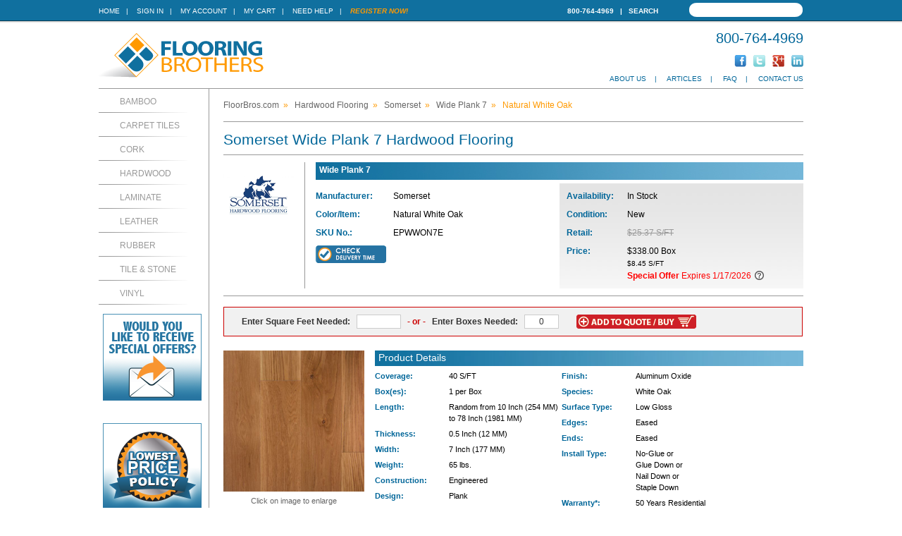

--- FILE ---
content_type: text/html
request_url: https://www.floorbros.com/product.asp?p=473713
body_size: 8057
content:
<!DOCTYPE html PUBLIC "-//W3C//DTD XHTML 1.0 Transitional//EN" "http://www.w3.org/TR/xhtml1/DTD/xhtml1-transitional.dtd">
<html xmlns="http://www.w3.org/1999/xhtml">
<head>
<meta http-equiv="Content-Type" content="text/html; charset=utf-8" />
<meta name="description" content="Find superior quality Somerset Hardwood Flooring like Wide Plank 7 Natural White Oak at FloorBros.com." />
<meta name="keywords" content="Floors,Flooring,Somerset,Hardwood Flooring,Wide Plank 7,Natural White Oak" />

    <meta name="robots" content="INDEX,FOLLOW" />

<meta http-equiv="Content-Type" content="text/html; charset=iso-8859-1" />

<link rel="stylesheet" type="text/css" href="https://www.floorbros.com/css/fbMain.css" />
<!--[if IE]>
<link rel="stylesheet" type="text/css" href="https://www.floorbros.com/css/ieFix.css" />
<![endif]-->
<!--[if lte IE 7]>
<link rel="stylesheet" type="text/css" href="https://www.floorbros.com/css/ie7Fix.css" />
<![endif]-->
<link rel="stylesheet" type="text/css" href="https://www.floorbros.com/css/jscal.css" />
<link rel="stylesheet" type="text/css" href="/css/thickbox.css" />
<link rel="alternate" media="print" href="/product.asp?p=473713&PRINT=1"/>
<script type="text/javascript" src="https://www.floorbros.com/js/common.js"></script>
<script type="text/javascript" src="https://www.floorbros.com/js/calendar.js"></script>
<script language="javascript" type="text/javascript" src="https:///code.jquery.com/jquery-3.6.0.min.js"></script>
<script language="javascript" type="text/javascript" src="https:///code.jquery.com/jquery-migrate-1.2.1.min.js"></script>
<script type="text/javascript" src="https://www.floorbros.com/js/thickbox.js"></script>
<script type="text/javascript" src="https://www.floorbros.com/js/mm-preload.js"></script>

<link rel="stylesheet" href="https://cdnjs.cloudflare.com/ajax/libs/font-awesome/4.6.1/css/font-awesome.min.css" />

<!-- Latest compiled and minified CSS -->
<link rel="stylesheet" href="https://cdnjs.cloudflare.com/ajax/libs/twitter-bootstrap/3.4.0/css/bootstrap.min.css" />

<!-- Latest compiled and minified JavaScript -->
<script src="https://cdnjs.cloudflare.com/ajax/libs/twitter-bootstrap/3.4.0/js/bootstrap.min.js"></script>

<style>
  * {
    -webkit-box-sizing: content-box;
       -moz-box-sizing: content-box;
            box-sizing: content-box;
  }
  *:before,
  *:after {
    -webkit-box-sizing: content-box;
       -moz-box-sizing: content-box;
            box-sizing: content-box;
  }
</style>

<script type="text/javascript">
    var Base64 = { _keyStr: "ABCDEFGHIJKLMNOPQRSTUVWXYZabcdefghijklmnopqrstuvwxyz0123456789+/=", encode: function (e) { var t = ""; var n, r, i, s, o, u, a; var f = 0; e = Base64._utf8_encode(e); while (f < e.length) { n = e.charCodeAt(f++); r = e.charCodeAt(f++); i = e.charCodeAt(f++); s = n >> 2; o = (n & 3) << 4 | r >> 4; u = (r & 15) << 2 | i >> 6; a = i & 63; if (isNaN(r)) { u = a = 64 } else if (isNaN(i)) { a = 64 } t = t + this._keyStr.charAt(s) + this._keyStr.charAt(o) + this._keyStr.charAt(u) + this._keyStr.charAt(a) } return t }, decode: function (e) { var t = ""; var n, r, i; var s, o, u, a; var f = 0; e = e.replace(/[^A-Za-z0-9\+\/\=]/g, ""); while (f < e.length) { s = this._keyStr.indexOf(e.charAt(f++)); o = this._keyStr.indexOf(e.charAt(f++)); u = this._keyStr.indexOf(e.charAt(f++)); a = this._keyStr.indexOf(e.charAt(f++)); n = s << 2 | o >> 4; r = (o & 15) << 4 | u >> 2; i = (u & 3) << 6 | a; t = t + String.fromCharCode(n); if (u != 64) { t = t + String.fromCharCode(r) } if (a != 64) { t = t + String.fromCharCode(i) } } t = Base64._utf8_decode(t); return t }, _utf8_encode: function (e) { e = e.replace(/\r\n/g, "\n"); var t = ""; for (var n = 0; n < e.length; n++) { var r = e.charCodeAt(n); if (r < 128) { t += String.fromCharCode(r) } else if (r > 127 && r < 2048) { t += String.fromCharCode(r >> 6 | 192); t += String.fromCharCode(r & 63 | 128) } else { t += String.fromCharCode(r >> 12 | 224); t += String.fromCharCode(r >> 6 & 63 | 128); t += String.fromCharCode(r & 63 | 128) } } return t }, _utf8_decode: function (e) { var t = ""; var n = 0; var r = c1 = c2 = 0; while (n < e.length) { r = e.charCodeAt(n); if (r < 128) { t += String.fromCharCode(r); n++ } else if (r > 191 && r < 224) { c2 = e.charCodeAt(n + 1); t += String.fromCharCode((r & 31) << 6 | c2 & 63); n += 2 } else { c2 = e.charCodeAt(n + 1); c3 = e.charCodeAt(n + 2); t += String.fromCharCode((r & 15) << 12 | (c2 & 63) << 6 | c3 & 63); n += 3 } } return t } }

    $(document).ready(function () {
        $("#frmSearchButton").unbind().click(function () {
            var headerSearchURL = "query=" + $("#frmSearchTxt").val() + "&getRankingInfo=0&facets=*&page=0&attributesToRetrieve=*&hitsPerPage=20&facetFilters=%5B%5D&numericFilters=%5B%5D";
            window.location.href = "/IntelliSearch.asp?" + Base64.encode(encodeURIComponent(headerSearchURL));
        })

        $("#frmSearchTxt").unbind().keydown(function(e){
            if (e.keyCode === 13) {
                var headerSearchURL = "query=" + $("#frmSearchTxt").val() + "&getRankingInfo=0&facets=*&page=0&attributesToRetrieve=*&hitsPerPage=20&facetFilters=%5B%5D&numericFilters=%5B%5D";
                window.location.href = "/IntelliSearch.asp?" + Base64.encode(encodeURIComponent(headerSearchURL));
            }
        })
    });
</script>

<link rel="SHORTCUT ICON" href="https://www.floorbros.com/favicon.ico" />

<title>Somerset Wide Plank 7 Natural White Oak</title>
</head>

<body>

<div id="jscal"></div>

<div id="blueHeaderWrap">

	<div id="blueHeaderBar" style="margin:auto;">

		<div id="blueHeaderNav">
			<a href="https://www.floorbros.com/" class="bhnWhite">Home</a>&nbsp;&nbsp;&nbsp;|&nbsp;&nbsp;&nbsp;

			<a href="https://www.floorbros.com/_library/common/register.asp?link=login&rtnDir=&rtnPage=product.asp&rtnQstr=pzzz473713&KeepThis=true&TB_iframe=true&height=200&width=350" class="bhnWhite thickbox">Sign In</a>&nbsp;&nbsp;&nbsp;|&nbsp;&nbsp;&nbsp;

			<a href="https://www.floorbros.com/customer-profile" class="bhnWhite">My Account</a>&nbsp;&nbsp;&nbsp;|&nbsp;&nbsp;&nbsp;
			<a href="https://www.floorbros.com/cart.asp" class="bhnWhite">My Cart</a>&nbsp;&nbsp;&nbsp;|&nbsp;&nbsp;&nbsp;
			<a href="/faqs" class="bhnWhite">Need Help</a>&nbsp;&nbsp;&nbsp;|&nbsp;&nbsp;&nbsp;

			<a href="https://www.floorbros.com/_library/common/register.asp?regsource=100&rtnDir=&rtnPage=product.asp&rtnQstr=pzzz473713&KeepThis=true&TB_iframe=true&height=400&width=350" class="bhnOrange thickbox">Register Now!</a>

		</div>

		<div id="blueHeaderPhone">800-764-4969&nbsp;&nbsp;&nbsp;|&nbsp;&nbsp;&nbsp;<a href="/IntelliSearch.asp" style="color:white;">Search</a></div>

		<div id="blueHeaderSearch">
            <div style="display: inline-block;">
                <!-- <div id="frmSearchButton" style="display: inline-block; cursor:pointer; position:absolute; z-index:10000; width:20px; top:9px; margin-left:5px; height:25px; background-color:transparent"></div> -->
                <input id="frmSearchTxt" type="search">
            </div>
        </div>
    </div>
</div>

<div id="mainWrapper" style="margin:auto;">

	<div id="mainHeader">

		<div id="logo">
		    <a href="https://www.floorbros.com/"><img src="https://www.floorbros.com/img/FlooringBrothersLogo.gif" alt="Flooring Brother Discount Floors" title="Flooring Brothers" width="250" height="80" border="0" /></a>
		</div>

		<div id="phone">800-764-4969</div>

		<div id="social">
			<a href="http://www.facebook.com/FloorBros" target="_blank"><img src="https://www.floorbros.com/img/social/Facebook_Icon.gif" height="17" width="17" border="0" alt="friend us on facebook" /></a>
			<a href="http://twitter.com/FloorBros" target="_blank"><img src="https://www.floorbros.com/img/social/Twitter_Icon.gif" height="17" width="17" border="0" alt="follow us on twitter" /></a>
			<a href="http://plus.google.com/109952932460188200519" target="_blank"><img src="https://www.floorbros.com/img/social/GooglePlus_Icon.gif" height="17" width="17" border="0" alt="follow us on google+" /></a>
			<a href="#" target="_blank"><img src="https://www.floorbros.com/img/social/LinkedIn_Icon.gif" height="17" width="17" border="0" alt="network with us on linkedin" /></a>
		</div>

		<div id="mainHeaderNav">
			<a href="/about">About Us</a>&nbsp;&nbsp;&nbsp;&nbsp;|&nbsp;&nbsp;&nbsp;&nbsp;
			<a href="/articles">Articles</a>&nbsp;&nbsp;&nbsp;&nbsp;|&nbsp;&nbsp;&nbsp;&nbsp;
			<a href="/faqs">FAQ</a>&nbsp;&nbsp;&nbsp;&nbsp;|&nbsp;&nbsp;&nbsp;&nbsp;
			<a href="/contact">Contact Us</a>
		</div>

	</div>


	<div id="sideBarWrap" >

		<div id="mainNav">
<ul id="leftNav">
  <li><a href="/bamboo">Bamboo</a></li>
    <li><a href="/carpet">Carpet Tiles</a></li>
    <li><a href="/cork">Cork</a></li>
    <li><a href="/hardwood">Hardwood</a></li>
    <li><a href="/laminate">Laminate</a></li>
    <li><a href="/leather">Leather</a></li>
    <li><a href="/rubber">Rubber</a></li>
    <li><a href="/tile">Tile &amp; Stone</a></li>
    <li><a href="/vinyl">Vinyl</a></li>
</ul>

		</div>

<!-- new sCouponCode -->
		<div class="sbRegister">
			<p><a class="thickbox" href="https://www.floorbros.com/_library/common/register.asp?regsource=100&rtnDir=&rtnPage=product.asp&rtnQstr=pzzz473713&KeepThis=true&TB_iframe=true&height=400&width=350"><img src="/img/home/sign_up_home.png" alt="Receive Special Offers" /></a></p>
			<br />
		</div>


        <div class="sbPriceMatch">
			<p><a class="thickbox" href="/lowprice.asp?KeepThis=true&TB_iframe=true&height=400&width=350"><img src="/img/sb_lowest_price.png" alt="Lowest Price Policy" /></a></p>
			<br />
		</div>

	</div>


<script language="javascript" type="text/javascript">
function jsCalcBox(sft) {
  var qty = Math.ceil(jsCleanNum(sft) / 40);
  document.getElementById('prodqty').value = qty;
  document.cookie = 'ProdQty=' + qty + '; path=/';
}
function jsCalcSFT(qty) {
  var coverage = doRound((40 * jsCleanNum(qty)),2);
  document.getElementById('prodSFT').value = coverage;
  document.cookie = 'ProdQty=' + qty + '; path=/';
}
</script>

<div itemscope itemtype="http://schema.org/Product">

<div id="mainContentAreaWrap">

  <div id="breadCrumb">
    <a href="/">FloorBros.com</a>&nbsp;&nbsp;&raquo;&nbsp;&nbsp;
    <a href="/hardwood"><span itemprop="category" content="Hardware > Flooring > Hardwood Flooring">Hardwood Flooring</span></a>&nbsp;&nbsp;&raquo;&nbsp;&nbsp;
    <a href="/hardwood/somerset"><span itemprop="brand">Somerset</span></a>&nbsp;&nbsp;&raquo;&nbsp;&nbsp;
    <a href="/hardwood/somerset/wide-plank-7">Wide Plank 7</a>&nbsp;&nbsp;&raquo;&nbsp;&nbsp;
    <span itemprop="name">Natural White Oak</span>
  </div>

  <div id="manufactureName">
    <h1>Somerset Wide Plank 7 Hardwood Flooring</h1>
  </div>

  <div id="productDescriptionWrap">

    <div id="logoWrapper">
      <div id="productDescriptionLogo"> <img src="/media/logos/Somerset.gif" width="100" height="100" border="0" alt="Somerset" /> </div>
    </div>

    <div id="productDescription" itemprop="offers" itemscope itemtype="http://schema.org/Offer">

      <div id="seriesName">Wide Plank 7</div>

      <div class="productMainSpecBlock">

        <div class="productSpecLabel specLabel-4">Manufacturer:</div>
        <div class="productSpec spec-4">Somerset&nbsp;</div>
        <div class="productSpecLabel specLabel-4">Color/Item:</div>
        <div class="productSpec spec-4">Natural White Oak&nbsp;</div>
        <div class="productSpecLabel specLabel-4">SKU No.:</div>
        <div class="productSpec spec-4"><span itemprop="mpn" content="EPWWON7E">EPWWON7E</span>&nbsp;</div>
        <div class="productSpec spec-4" style="display:none"><span itemprop="sku" content="EPWWON7E">EPWWON7E</span>&nbsp;</div>

        <div id="check_stock">
          <a class="thickbox" href="https://www.floorbros.com/_library/common/register.asp?regsource=117&link=checkstock&rtnDir=&rtnPage=product.asp&rtnQstr=pzzz473713&KeepThis=true&TB_iframe=true&height=400&width=350">
            <img src="/img/cart/check_delivery.png" width="100" height="25" border="0" />
          </a>
        </div>

      </div>

      <div class="productMainSpecBlockPrice">
        <div class="productSpecLabel specLabel-5r">Availability:</div>
        <div class="productSpec spec-5"><span itemprop="availability" content="InStock">In Stock</span></div>
        <div class="productSpecLabel specLabel-5r">Condition:</div>
        <div class="productSpec spec-5"><span itemtype="http://schema.org/OfferItemCondition" content="http://schema.org/NewCondition" itemprop="itemCondition">New</span></div>

        <div class="productSpecLabel specLabel-5r">Retail:</div>
        <div class="productSpec spec-5"><span class="strikeThrough">$25.37 S/FT</span>&nbsp;</div>
        
        <div class="productSpecLabel specLabel-5r">Price:</div>
        <div id="finalPrice" class="productSpec spec-5">

          <span itemprop="priceCurrency" content="USD"></span>
          <span itemprop="price" content="338.00" style="font-size: 12px; font-style: normal;">$338.00 Box<br><span class="subtext">$8.45 S/FT</span></span>&nbsp;
<br><a href="/cart/quote.asp?productlineid=57826&productid=473713"><span class="subtext" style="color:#f00; font-size: 12px; font-style: normal;"><strong>Special Offer</strong> Expires 1/17/2026</span></a>
            <a class="thickbox" href="/inc/red_price.asp?KeepThis=true&TB_iframe=true&height=200&width=400">
                <img src="/img/whats_this.png" width="15" height="15" alt="What's This?" />
            </a>

        </div>
      </div>
    </div>

    <div id="horizDividerBar"></div>

  </div>


  <div align="center" style="width: 800px; padding: 10px 5px 10px 15px; border: 1px solid #cc0000; margin: 15px 0 10px 0; background-color: #F1F1F1">

    <div style="float: left; margin-left: 10px">

      <span style="font-weight: bold">Enter Square Feet Needed:&nbsp;&nbsp;</span>
      <input id="prodSFT" class="content" size="7" style="border: 1px solid #ccc; text-align: center;" onfocus="this.select();" onblur="javascript:this.value = jsCleanNum(this.value);jsCalcBox(this.value);" />
      <span style="font-weight: bold; color: #cc0000">&nbsp;&nbsp;- or -&nbsp;&nbsp;</span>

      <span style="font-weight: bold">Enter
Boxes
      Needed:&nbsp;&nbsp;</span>
      <input value="0" id="prodqty" class="content" size="5" style="border: 1px solid #ccc; text-align: center;" onfocus="this.select();" onblur="javascript:this.value = Math.ceil(jsCleanNum(this.value));jsCalcSFT(this.value);" />
    </div>

    <div style="float: left; margin-left: 25px">
      <a href="/cart/quote.asp?productlineid=57826&productid=473713">
      <img src="/img/FBaddquotebuy.gif" border="0" alt="Add to Quote" />
      
      </a>
    </div>

    <div style="clear: both"></div>

  </div>

  <div id="productMainImage">
    <p>
        <a class="thickbox" href="/image.asp?img=%2Fmedia%2Fcatalog%2FWood%5FFloors%2FSomerset%2FWide%5FPlank%5FEngineered%5FOak%5F7%2FNatural%5FWhite%5FOak%2Ejpg&KeepThis=true&TB_iframe=true&height=425&width=410">
            <img itemprop="image" src="/media/catalog/Wood_Floors/Somerset/Wide_Plank_Engineered_Oak_7/Natural_White_Oak.jpg" height="200" width="200" border="0" alt="Wide Plank 7 Natural White Oak" />
            <br />Click on image to enlarge
        </a>
    </p>
  </div>

  <div id="productDetailWrap">

    <div id="productDetailHead">Product Details</div>

    <div class="productDetailBlock">
      <div class="productDetailSpecLabel specLabel-6">Coverage:</div>
      <div class="productDetailSpec spec-6">40 S/FT</div>

      <div class="productDetailSpecLabel specLabel-6">Box(es):</div>
      <div class="productDetailSpec spec-6">1 per Box</div>

      <div class="productDetailSpecLabel specLabel-6">Length:</div>
      <div class="productDetailSpec spec-6">Random from 10 Inch (254 MM) to 78 Inch (1981 MM)</div>

      <div class="productDetailSpecLabel specLabel-6">Thickness:</div>
      <div class="productDetailSpec spec-6">0.5 Inch (12 MM)</div>

      <div class="productDetailSpecLabel specLabel-6">Width:</div>
      <div class="productDetailSpec spec-6">7 Inch (177 MM)</div>

      <div class="productDetailSpecLabel specLabel-6">Weight:</div>
      <div class="productDetailSpec spec-6">65 lbs.</div>

      <div class="productDetailSpecLabel specLabel-6">Construction:</div>
      <div class="productDetailSpec spec-6">Engineered</div>

      <div class="productDetailSpecLabel specLabel-6">Design:</div>
      <div class="productDetailSpec spec-6">Plank</div>

    </div>

    <div class="productDetailBlock">

      <div class="productDetailSpecLabel specLabel-6">Finish:</div>
      <div class="productDetailSpec spec-6">Aluminum Oxide</div>

      <div class="productDetailSpecLabel specLabel-6">Species:</div>
      <div class="productDetailSpec spec-6">White Oak</div>

      <div class="productDetailSpecLabel specLabel-6">Surface Type:</div>
      <div class="productDetailSpec spec-6">Low Gloss</div>

      <div class="productDetailSpecLabel specLabel-6">Edges:</div>
      <div class="productDetailSpec spec-6">Eased</div>

      <div class="productDetailSpecLabel specLabel-6">Ends:</div>
      <div class="productDetailSpec spec-6">Eased</div>

      <div class="productDetailSpecLabel specLabel-6">Install Type:</div>
      <div class="productDetailSpec spec-6">No-Glue&nbsp;or<br />Glue Down&nbsp;or<br />Nail Down&nbsp;or<br />Staple Down</div>

        <div class="productDetailSpecLabel specLabel-6">Warranty*:</div>
        <div class="productDetailSpec spec-6">50 Years Residential&nbsp;</div>
        <div class="productDetailSpecLabel specLabel-6">Usage:</div>
        <div class="productDetailSpec spec-6">Commercial&nbsp;or<br />Residential&nbsp;</div>
      <div class="productDetailSpecLabel specLabel-6"></div>
      <div class="productDetailSpec spec-6"></div>
    </div>

  </div>

  <div id="productIconBar">

    <div class="productIconBarBoxes priceMatchIcon"><a class="thickbox" href="/lowprice.asp?KeepThis=true&TB_iframe=true&height=400&width=350">Lowest Price Policy</a></div>

  </div>


  <div id="productAccessoryContainer">

    <div id="productAccessoryHead"> Available Accessories</div>

    <div id="productAccessoriesBarBoxes"> <a href="/cart/quote.asp?productlineid=57826&productid=473713"> <img alt="Quarter Round 78" src="/media/catalog/accessories/quarter_round.gif" width="100" height="100" style="background-color: #fff;" /> </a> <br />
      <span class="spec-5">Quarter Round 78</span>&nbsp; </div>

    <div id="productAccessoriesBarBoxes"> <a href="/cart/quote.asp?productlineid=57826&productid=473713"> <img alt="Stair Nose 78" src="/media/catalog/accessories/stair_nose.gif" width="100" height="100" style="background-color: #fff;" /> </a> <br />
      <span class="spec-5">Stair Nose 78</span>&nbsp; </div>

    <div id="productAccessoriesBarBoxes"> <a href="/cart/quote.asp?productlineid=57826&productid=473713"> <img alt="Baby Threshold 78" src="/media/catalog/accessories/Threshold_Molding.gif" width="100" height="100" style="background-color: #fff;" /> </a> <br />
      <span class="spec-5">Baby Threshold 78</span>&nbsp; </div>

    <div id="productAccessoriesBarBoxes"> <a href="/cart/quote.asp?productlineid=57826&productid=473713"> <img alt="Reducer Strip 78" src="/media/catalog/accessories/reducer.gif" width="100" height="100" style="background-color: #fff;" /> </a> <br />
      <span class="spec-5">Reducer Strip 78</span>&nbsp; </div>

    <div id="productAccessoriesBarBoxes"> <a href="/cart/quote.asp?productlineid=57826&productid=473713"> <img alt="T-Molding 78" src="/media/catalog/accessories/t_mold.gif" width="100" height="100" style="background-color: #fff;" /> </a> <br />
      <span class="spec-5">T-Molding 78</span>&nbsp; </div>

    <div id="productAccessoriesBarBoxes"> <a href="/cart/quote.asp?productlineid=57826&productid=473713"> <img alt="Ridgeline-4 Next generation Wood Adhesive - 4 Gallon" src="/media/catalog/accessories/Somerset-ridgeline-glue.jpg" width="100" height="100" style="background-color: #fff;" /> </a> <br />
      <span class="spec-5">Ridgeline-4 Next generation Wood Adhesive - 4 Gallon</span>&nbsp; </div>

  </div>

</div> <!--mainContentAreaWrap-->

</div> <!-- data vocabulary -->

</div>

<div id="footerWrap" style="margin:auto;">

	<div id="footerNav">

    	<div class="footerNavBox">
			<h4>About Us</h4>
			<ul>
				<li><a href="/about">About Flooring Brothers</a></li>
				<li><a href="/testimonials">Testimonials</a></li>
				<li><a href="/contact">Contact Us</a></li>
				<li><a href="/sitemap">Sitemap</a></li>
                <li><a href="/accept" style="font-weight:bold;">Accept Order</a></li>
			</ul>
		</div>

		<div class="footerNavBox">
			<h4>Flooring Library</h4>
			<ul>
				<li><a href="/articles/general">General Information</a></li>
				<li><a href="/articles/hardwood">Wood Floor Articles</a></li>
                <li><a href="/species">Hardwood Species Guide</a></li>
				<li><a href="/articles/laminate">Laminate Articles</a></li>
				<li><a href="/articles/bamboo">Bamboo Articles</a></li>
				<li><a href="/articles/tile">Tile &amp; Stone Articles</a></li>
				<li><a href="/articles/cork">Cork Articles</a></li>
				<li><a href="/articles/carpet">Carpet Articles</a></li>
				<li><a href="/articles/vinyl">Vinyl Floor Articles</a></li>
				<li><a href="/articles/install">Installation Guidelines</a></li>
			</ul>
		</div>        

        <div class="footerNavBox">
			<h4>Customer Service</h4>
			<ul>
				<li><a href="/pricing">Pricing Information</a></li>
				<li><a href="/orders">Order Process</a></li>
				<li><a href="/payment">Payment Options</a></li>
				<li><a href="/returns">Return Policy</a></li>
				<li><a href="/privacy">Privacy Policy</a></li>
				<li><a href="/legal">Legal Info</a></li>
				<li><a href="/shipping">Shipping</a></li>
				<li><a href="/calculators">Calculators</a></li>
				<li><a href="/faqs">FAQ</a></li>
			</ul>
		</div>

        <div class="footerNavBox">
			<h4>Flooring Catagories</h4>
			<ul>
				<li><a href="/bamboo">Bamboo Floors</a></li>
				<li><a href="/carpet">Carpet Tiles</a></li>
				<li><a href="/cork">Cork Floors</a></li>
				<li><a href="/hardwood">Hardwood Floors</a></li>
				<li><a href="/laminate">Laminate Floors</a></li>
				<li><a href="/rubber">Rubber Floors</a></li>
				<li><a href="/tile">Tile &amp; Stone</a></li>
				<li><a href="/vinyl">Vinyl Floors</a></li>
			</ul>
		</div>

	</div>

	<div id="footerLogosWrap" style="text-align: center;">
		<div style="font-size:32px;color:#ffffff;display: inline-block;margin: 0 auto;">
		<div id="footerLogo">
      <span id="siteseal"><script async type="text/javascript" src="https://seal.godaddy.com/getSeal?sealID=51qlyenkEMhVjT37kU2bpqbMqwRrWapVKKgiGOofPDHgcqOmhLNfkx2mNbxU"></script></span>
		</div>
		<i class="fa fa-cc-visa" title="Visa"></i>
		<i class="fa fa-cc-mastercard" title="Mastercard"></i>
		<i class="fa fa-cc-amex" title="Amex"></i>
		<i class="fa fa-cc-discover" title="Discover"></i>
		<img src="https://www.floorbros.com/img/bank-transfer-icon.png" alt="Bank Wire" style="margin-top:-9px;margin-left:-4px;" title="Bank Wire">
			<img src="https://www.floorbros.com/img/check-by-phone.png" alt="Check by phone" style="margin-top:-9px;margin-left:-10px;" title="Check by phone">
	</div>
	</div>

	<div id="copyrightBar">&copy; 2026 FloorBros.com | All Rights Reserved.</div>

</div>

<script>
    (function(i,s,o,g,r,a,m){i['GoogleAnalyticsObject']=r;i[r]=i[r]||function(){
    (i[r].q=i[r].q||[]).push(arguments)},i[r].l=1*new Date();a=s.createElement(o),
    m=s.getElementsByTagName(o)[0];a.async=1;a.src=g;m.parentNode.insertBefore(a,m)
    })(window,document,'script','//www.google-analytics.com/analytics.js','ga');

    ga('create', 'UA-7429439-3', 'auto');
    ga('send', 'pageview');

</script>

<form name="frmCustEnv" method="post" target="_parent">
    <input type="hidden" name="rtnCustomerID" value="0" />

    <input type="hidden" name="rtnCustomerName" value="" />
    <input type="hidden" name="rtnCustomerEnv" value="" />

    <input type="hidden" name="rtnDir" value="" />
    <input type="hidden" name="rtnPage" value="" />
    <input type="hidden" name="rtnQstr" value="" />
    <input type="hidden" name="rtnPop" value="" />
    <input type="hidden" name="rtnVersion" value="1" />
</form>
<script language="javascript">

    // new function that assumes force, is folder-agnostic, and disregards popups
    function doCustEnv2(nCustId, sCustName, nEnv, sEnv, sUrl) {
	
		var url = "https://" + sEnv + "/cart.asp?CustomerID=" + nCustId;
		location.href = url;
	
		// form variables
//        document.frmCustEnv.rtnCustomerID.value = nCustId;
//        document.frmCustEnv.rtnCustomerName.value = sCustName;
//        document.frmCustEnv.rtnCustomerEnv.value = nEnv;
//        document.frmCustEnv.rtnPage.value = sUrl;
//        document.frmCustEnv.rtnVersion.value = "2";

        // submit form
//        document.frmCustEnv.action = "https://" + sEnv + "/_library/CustEnv1.asp";
//        document.frmCustEnv.submit();
    }
</script>

<!--#256 Gclid capture-->
<script type="text/javascript" src="https://crm.zoho.com/crm/javascript/zcga.js"> </script>
</body>
</html>
